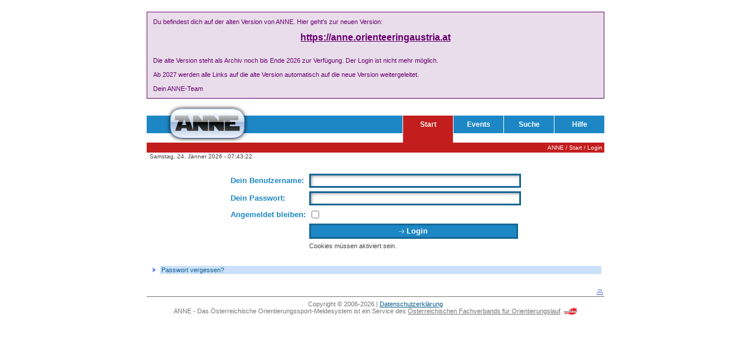

--- FILE ---
content_type: text/html; charset=UTF-8
request_url: https://www.oefol.at/anne/?p=0&q=1&continue_p=1&continue_q=3&continue_id=1174
body_size: 2892
content:
<!DOCTYPE html PUBLIC "-//W3C//DTD XHTML 1.0 Transitional//EN" "http://www.w3.org/TR/xhtml1/DTD/xhtml1-transitional.dtd">
<html>
  <head>
    <title>ANNE - Das Österreichische Orientierungssport-Meldesystem</title>
    <meta name="description" content="ANNE ist die Plattform des &ouml;sterreichischen Orientierungssports bez&uuml;glich Meldewesen." />
    <meta name="keywords" content="ANNE,anne,Das &Ouml;sterreichische Orientierungssport-Meldesystem,Orientierungssport,Orientierungslauf,MTBO,MBO,Mountainbike Orienteering,Ski-OL,&Ouml;FOL,&Ouml;sterreichischer Fachverband f&uuml;r Orientierungslauf,Meldungen,Meldesystem" />
    <meta name="robots" content="index,follow" />
    <meta http-equiv="Content-Type" content="text/html; charset=utf-8" />
    <link href="css/jquery-ui/jquery-ui.min.css" rel="stylesheet" type="text/css" />
    <link href="css/jquery-ui/jquery-ui.theme.min.css" rel="stylesheet" type="text/css" />
    <link href="css/default.css?v=1.0" rel="stylesheet" type="text/css" />
    <link rel="icon" href="img/icons/favicon.ico" type="image/x-icon" />
    <link rel="shortcut icon" href="img/icons/favicon.ico" type="image/x-icon" />
    <script language="JavaScript" type="text/javascript" src="js/basic_functions.js"></script>
	<script language="JavaScript" type="text/javascript" src="js/ajax_library.js"></script>
	<script language="JavaScript" type="text/javascript" src="js/jquery.js"></script>
	<script language="JavaScript" type="text/javascript" src="js/jquery-ui.min.js"></script>
  <!-- Fathom -->
  <script src="https://cdn.usefathom.com/script.js" data-site="RIMFKOKT" defer></script>
  <!-- / Fathom -->
  </head>
  <body>
    <a name="top"></a>
    <table border="0" cellpadding="0" cellspacing="0" width="780" align="center" style="margin-top: 20px;"><tbody><tr><td style="background-color: #60006d22; border: 1px solid #64006dff; color: #64006dff; padding: 10px;">
      Du befindest dich auf der alten Version von ANNE. Hier geht's zur neuen Version:
      <br /><br />
      <div style="text-align: center;"><a href="https://anne.orienteeringaustria.at" style="font-size: 16px; font-weight: bold; color: #64006dff;">https://anne.orienteeringaustria.at</a></div>
      <br /><br />
      Die alte Version steht als Archiv noch bis Ende 2026 zur Verfügung. Der Login ist nicht mehr möglich.
      <br /><br />
      Ab 2027 werden alle Links auf die alte Version automatisch auf die neue Version weitergeleitet.
      <br /><br />
      Dein ANNE-Team
    </td></tr></tbody></table>
    <table border="0" cellpadding="0" cellspacing="0" width="780" align="center">
      <tr id="prh01">
        <td width="29" class="fw_head_white" height="1"><img src="img/1x1/transparent.gif" border="0" alt="Bild 1x1 transparent" title="Bild 1x1 transparent" width="1" height="1" /></td>
        <td width="151" class="fw_head_white"><img src="img/1x1/transparent.gif" border="0" alt="Bild 1x1 transparent" title="Bild 1x1 transparent" width="1" height="1" /></td>
        <td width="256" class="fw_head_white"><img src="img/1x1/transparent.gif" border="0" alt="Bild 1x1 transparent" title="Bild 1x1 transparent" width="1" height="1" /></td>
        <td width="1" class="fw_head_white"><img src="img/1x1/transparent.gif" border="0" alt="Bild 1x1 transparent" title="Bild 1x1 transparent" width="1" height="1" /></td>
        <td width="85" class="fw_head_white"><img src="img/1x1/transparent.gif" border="0" alt="Bild 1x1 transparent" title="Bild 1x1 transparent" width="1" height="1" /></td>
        <td width="1" class="fw_head_white"><img src="img/1x1/transparent.gif" border="0" alt="Bild 1x1 transparent" title="Bild 1x1 transparent" width="1" height="1" /></td>
        <td width="85" class="fw_head_white"><img src="img/1x1/transparent.gif" border="0" alt="Bild 1x1 transparent" title="Bild 1x1 transparent" width="1" height="1" /></td>
        <td width="1" class="fw_head_white"><img src="img/1x1/transparent.gif" border="0" alt="Bild 1x1 transparent" title="Bild 1x1 transparent" width="1" height="1" /></td>
        <td width="85" class="fw_head_white"><img src="img/1x1/transparent.gif" border="0" alt="Bild 1x1 transparent" title="Bild 1x1 transparent" width="1" height="1" /></td>
        <td width="1" class="fw_head_white"><img src="img/1x1/transparent.gif" border="0" alt="Bild 1x1 transparent" title="Bild 1x1 transparent" width="1" height="1" /></td>
        <td width="85" class="fw_head_white"><img src="img/1x1/transparent.gif" border="0" alt="Bild 1x1 transparent" title="Bild 1x1 transparent" width="1" height="1" /></td>
        <!-- <td width="1" class="fw_head_white"><img src="img/1x1/transparent.gif" border="0" alt="Bild 1x1 transparent" title="Bild 1x1 transparent" width="1" height="1" /></td> -->
        <!-- <td width="85" class="fw_head_white"><img src="img/1x1/transparent.gif" border="0" alt="Bild 1x1 transparent" title="Bild 1x1 transparent" width="1" height="1" /></td> -->
      </tr>
      <tr id="prh02">
        <td class="fw_head_white" height="23"><img src="img/1x1/transparent.gif" border="0" alt="Bild 1x1 transparent" title="Bild 1x1 transparent" width="1" height="1" /></td>
        <td class="fw_head_logo" rowspan="4"><img src="img/fw/logo_em.gif" border="0" alt="ANNE Logo eingebettet" title="ANNE Logo eingebettet" width="151" height="74" /></td>
        <td class="fw_locale_selector" colspan="9">
          <!-- BEGIN LOCALES -->
          <!--
          <a href="?p=0&amp;q=1&amp;id=&amp;l=en_GB"><img src="img/icons/locale_en_GB.gif" border="0" alt="English" title="English" width="16" height="11" /></a>
          <a href="?p=0&amp;q=1&amp;id=&amp;l=de_AT"><img src="img/icons/locale_de_AT.gif" border="0" alt="Deutsch" title="Deutsch" width="16" height="11" /></a>
          <a href="?p=0&amp;q=1&amp;id=&amp;l=fr_FR"><img src="img/icons/locale_fr_FR.gif" border="0" alt="Fran&ccedil;ais" title="Fran&ccedil;ais" width="16" height="11" /></a>
          <a href="?p=0&amp;q=1&amp;id=&amp;l=es_ES"><img src="img/icons/locale_es_ES.gif" border="0" alt="Espa&ntilde;ol" title="Espa&ntilde;ol" width="16" height="11" /></a>
          <a href="?p=0&amp;q=1&amp;id=&amp;l=it_IT"><img src="img/icons/locale_it_IT.gif" border="0" alt="Italiano" title="Italiano" width="16" height="11" /></a>
          <a href="?p=0&amp;q=1&amp;id=&amp;l=sv_SE"><img src="img/icons/locale_sv_SE.gif" border="0" alt="Svenska" title="Svenska" width="16" height="11" /></a>
          <a href="?p=0&amp;q=1&amp;id=&amp;l=no_NO"><img src="img/icons/locale_no_NO.gif" border="0" alt="Norsk" title="Norsk" width="16" height="11" /></a>
          <a href="?p=0&amp;q=1&amp;id=&amp;l=fi_FI"><img src="img/icons/locale_fi_FI.gif" border="0" alt="Suomi" title="Suomi" width="16" height="11" /></a>
          <a href="?p=0&amp;q=1&amp;id=&amp;l=hu_HU"><img src="img/icons/locale_hu_HU.gif" border="0" alt="Magyar" title="Magyar" width="16" height="11" /></a>
          -->
          <!-- END LOCALES -->
        </td>
      </tr>
      <tr id="prh03">
        <td class="fw_head_white" height="5"><img src="img/1x1/transparent.gif" border="0" alt="Bild 1x1 transparent" title="Bild 1x1 transparent" width="1" height="1" /></td>
        <td class="fw_head_white"><img src="img/1x1/transparent.gif" border="0" alt="Bild 1x1 transparent" title="Bild 1x1 transparent" width="1" height="1" /></td>
        <td class="fw_head_white"><img src="img/1x1/transparent.gif" border="0" alt="Bild 1x1 transparent" title="Bild 1x1 transparent" width="1" height="1" /></td>
        <td class="fw_head_white" id="nav_item_01"><img src="img/1x1/transparent.gif" border="0" alt="Bild 1x1 transparent" title="Bild 1x1 transparent" width="1" height="1" /></td>
        <td class="fw_head_white"><img src="img/1x1/transparent.gif" border="0" alt="Bild 1x1 transparent" title="Bild 1x1 transparent" width="1" height="1" /></td>
        <td class="fw_head_white" id="nav_item_02"><img src="img/1x1/transparent.gif" border="0" alt="Bild 1x1 transparent" title="Bild 1x1 transparent" width="1" height="1" /></td>
        <td class="fw_head_white"><img src="img/1x1/transparent.gif" border="0" alt="Bild 1x1 transparent" title="Bild 1x1 transparent" width="1" height="1" /></td>
        <td class="fw_head_white" id="nav_item_03"><img src="img/1x1/transparent.gif" border="0" alt="Bild 1x1 transparent" title="Bild 1x1 transparent" width="1" height="1" /></td>
        <td class="fw_head_white"><img src="img/1x1/transparent.gif" border="0" alt="Bild 1x1 transparent" title="Bild 1x1 transparent" width="1" height="1" /></td>
        <td class="fw_head_white" id="nav_item_04"><img src="img/1x1/transparent.gif" border="0" alt="Bild 1x1 transparent" title="Bild 1x1 transparent" width="1" height="1" /></td>
        <!-- <td class="fw_head_white"><img src="img/1x1/transparent.gif" border="0" alt="Bild 1x1 transparent" title="Bild 1x1 transparent" width="1" height="1" /></td> -->
        <!-- <td class="fw_head_white" id="nav_item_05"><img src="img/1x1/transparent.gif" border="0" alt="Bild 1x1 transparent" title="Bild 1x1 transparent" width="1" height="1" /></td> -->
      </tr>
      <tr id="prh04">
        <!-- BEGIN MAIN NAVIGATION ITEMS -->
        <td class="fw_head_blue" height="30"><img src="img/1x1/transparent.gif" border="0" alt="Bild 1x1 transparent" title="Bild 1x1 transparent" width="1" height="1" /></td>
        <td class="fw_head_blue"><img src="img/1x1/transparent.gif" border="0" alt="Bild 1x1 transparent" title="Bild 1x1 transparent" width="1" height="1" /></td>
        <td class="fw_head_white"><img src="img/1x1/transparent.gif" border="0" alt="Bild 1x1 transparent" title="Bild 1x1 transparent" width="1" height="1" /></td>
        <td class="fw_head_red_nav_item"><a href="?p=0" class="nav_item" onmouseover="changeStyleClass('nav_item_01','fw_head_darkred_nav_item');" onmouseout="changeStyleClass('nav_item_01','fw_head_white');">Start</a></td>
        <td class="fw_head_white"><img src="img/1x1/transparent.gif" border="0" alt="Bild 1x1 transparent" title="Bild 1x1 transparent" width="1" height="1" /></td>
        <td class="fw_head_blue_nav_item"><a href="?p=1" class="nav_item" onmouseover="changeStyleClass('nav_item_02','fw_head_darkblue_nav_item');" onmouseout="changeStyleClass('nav_item_02','fw_head_white');">Events</a></td>
        <td class="fw_head_white"><img src="img/1x1/transparent.gif" border="0" alt="Bild 1x1 transparent" title="Bild 1x1 transparent" width="1" height="1" /></td>
        <td class="fw_head_blue_nav_item"><a href="?p=2" class="nav_item" onmouseover="changeStyleClass('nav_item_03','fw_head_darkblue_nav_item');" onmouseout="changeStyleClass('nav_item_03','fw_head_white');">Suche</a></td>
        <td class="fw_head_white"><img src="img/1x1/transparent.gif" border="0" alt="Bild 1x1 transparent" title="Bild 1x1 transparent" width="1" height="1" /></td>
        <td class="fw_head_blue_nav_item"><a href="?p=3" class="nav_item" onmouseover="changeStyleClass('nav_item_04','fw_head_darkblue_nav_item');" onmouseout="changeStyleClass('nav_item_04','fw_head_white');">Hilfe</a></td>
        <!-- <td class="fw_head_white"><img src="img/1x1/transparent.gif" border="0" alt="Bild 1x1 transparent" title="Bild 1x1 transparent" width="1" height="1" /></td> -->
        <!-- <td class="fw_head_blue_nav_item"><a href="?p=4" class="nav_item" onmouseover="changeStyleClass('nav_item_05','fw_head_darkblue_nav_item');" onmouseout="changeStyleClass('nav_item_05','fw_head_white');">Forum</a></td> -->
        <!-- END MAIN NAVIGATION ITEMS -->
      </tr>
      <tr id="prh05">
        <td class="fw_head_white" height="16"><img src="img/1x1/transparent.gif" border="0" alt="Bild 1x1 transparent" title="Bild 1x1 transparent" width="1" height="1" /></td>
        <td class="fw_head_white"><img src="img/1x1/transparent.gif" border="0" alt="Bild 1x1 transparent" title="Bild 1x1 transparent" width="1" height="1" /></td>
        <td class="fw_head_white"><img src="img/1x1/transparent.gif" border="0" alt="Bild 1x1 transparent" title="Bild 1x1 transparent" width="1" height="1" /></td>
        <td class="fw_head_red"><img src="img/1x1/transparent.gif" border="0" alt="Bild 1x1 transparent" title="Bild 1x1 transparent" width="1" height="1" /></td>
        <td class="fw_head_white"><img src="img/1x1/transparent.gif" border="0" alt="Bild 1x1 transparent" title="Bild 1x1 transparent" width="1" height="1" /></td>
        <td class="fw_head_white"><img src="img/1x1/transparent.gif" border="0" alt="Bild 1x1 transparent" title="Bild 1x1 transparent" width="1" height="1" /></td>
        <td class="fw_head_white"><img src="img/1x1/transparent.gif" border="0" alt="Bild 1x1 transparent" title="Bild 1x1 transparent" width="1" height="1" /></td>
        <td class="fw_head_white"><img src="img/1x1/transparent.gif" border="0" alt="Bild 1x1 transparent" title="Bild 1x1 transparent" width="1" height="1" /></td>
        <td class="fw_head_white"><img src="img/1x1/transparent.gif" border="0" alt="Bild 1x1 transparent" title="Bild 1x1 transparent" width="1" height="1" /></td>
        <td class="fw_head_white"><img src="img/1x1/transparent.gif" border="0" alt="Bild 1x1 transparent" title="Bild 1x1 transparent" width="1" height="1" /></td>
        <!-- <td class="fw_head_white"><img src="img/1x1/transparent.gif" border="0" alt="Bild 1x1 transparent" title="Bild 1x1 transparent" width="1" height="1" /></td> -->
        <!-- <td class="fw_head_white"><img src="img/1x1/transparent.gif" border="0" alt="Bild 1x1 transparent" title="Bild 1x1 transparent" width="1" height="1" /></td> -->
      </tr>
      <tr id="prh06">
        <td class="fw_breadcrumbs" height="17" colspan="11">
<a href="?" class="breadcrumb">ANNE</a> / <a href="?p=0&amp;q=0" class="breadcrumb">Start</a> / <a href="?p=0&amp;q=1&amp;id=" class="breadcrumb">Login</a>          <!-- Fathom -->
          <script>
            window.addEventListener( 'load', () => fathom.trackEvent( 'start-login', { _value: '' } ) )
          </script>
          <!-- / Fathom -->
        </td>
      </tr>
      <tr id="prh07">
        <td class="fw_date" colspan="3">Samstag, 24. Jänner 2026 - 07:43:22</td>
        <td class="fw_login_info" colspan="8">
        </td>
      </tr>
      <tr>
        <td class="fw_body_white" colspan="11" id="to_print">
          <table border="0" cellpadding="0" cellspacing="0" width="770">
            <tr>
              <td width="770" valign="top">

                <form method="post" action="?p=0&amp;q=1&amp;continue_p=1&amp;continue_q=3&amp;continue_id=1174">
                  <table align="center" border="0" cellpadding="2" cellspacing="2">
                    <tr>
                      <td class="f13px_blue">Dein Benutzername:</td>
                      <td><input type="text" name="username" id="username" value="" class="login_long" /></td>
                    </tr>
                    <tr>
                      <td class="f13px_blue">Dein Passwort:</td>
                      <td><input type="password" name="password" id="password" value="" class="login_long" /></td>
                    </tr>
                    <tr>
                      <td class="f13px_blue">Angemeldet bleiben:</td>
                      <td><input type="checkbox" name="keep_login" id="keep_login" value="1" class="noborder" /></td>
                    </tr>
                    <tr>
                      <td>&nbsp;</td>
                      <td><button type="submit" class="login_long" value="Login"><img src="img/icons/fo_button.gif" border="0" alt="Bild Knopf" title="Bild Knopf" width="9" height="7" align="bottom" /> Login</button></td>
                    </tr>
                    <tr>
                      <td>&nbsp;</td>
                      <td>Cookies müssen aktiviert sein.</td>
                    </tr>
                  </table>
                </form>
                <br /><br />
                <ul class="blue">
                  <li><a class="ul_blue" href="?p=0&amp;q=8">Passwort vergessen?</a></li>
                                  </ul>
              </td>
            </tr>
          </table>        </td>
      </tr>
      <tr id="prh08">
        <td colspan="11" height="15"><img src="img/1x1/transparent.gif" border="0" alt="Bild 1x1 transparent" title="Bild 1x1 transparent" width="1" height="1" /></td>
      </tr>

      <tr id="prh09">
              <td valign="bottom" align="right" colspan="11"><a href="javascript:void(0);" onclick="document.getElementById('print_content').value=(document.getElementById('content')!=null ? document.getElementById('content').innerHTML : document.getElementById('to_print').innerHTML);document.getElementById('print_form').submit();"><img src="img/icons/print.gif" border="0" alt="Druckerfreundliches Format" title="Druckerfreundliches Format" width="15" height="15" /></a></td>
      </tr>
      <tr>
        <td class="fw_bottom_info_grey" colspan="11" height="1"><img src="img/1x1/transparent.gif" border="0" alt="Bild 1x1 transparent" title="Bild 1x1 transparent" width="1" height="1" /></td>
      </tr>
      <tr>
        <td class="fw_bottom_info_white" colspan="11">
          Copyright &copy; 2006-2026 | <a href="https://www.oefol.at/datenschutz/" target="_blank">Datenschutzerklärung</a>
          <br />
          ANNE - Das Österreichische Orientierungssport-Meldesystem ist ein Service des <a href="https://www.oefol.at" target="_blank" class="bottom">Österreichischen Fachverbands für Orientierungslauf</a>.          <img src="img/icons/oefol.gif" border="0" alt="Österreichischer Orientierungslaufverband Logo" title="Österreichischer Orientierungslaufverband Logo" width="23" height="13" align="top" />
        </td>
      </tr>
      <tr id="prh10">
        <td class="fw_page_creation_time" colspan="11">Seitenerstellung: 0.014146089553833. DBi: 0.0079028606414795</td>
      </tr>
    </table>
    <form method="post" target="_blank" action="./print/index.php" id="print_form"><input type="hidden" name="print_content" id="print_content" value="" /></form>
      </body>
</html>


--- FILE ---
content_type: application/javascript
request_url: https://www.oefol.at/anne/js/basic_functions.js
body_size: 1581
content:
function changeStyleClass(id,classname){
  var elem = document.getElementById(id);
  
  if(elem != null && classname != null){
    elem.className = classname;
  }
}

function changeDisplay(id){
  var elem = document.getElementById(id);
  
  if(elem != null){
    if(elem.style.display == "none"){
      elem.style.display = "";
    }else{
      elem.style.display = "none";
    }
  }
}

function hideElement(id){
  var elem = document.getElementById(id);
  
  if(elem != null){
    elem.style.display = "none";
  }
}

function showElement(id){
  var elem = document.getElementById(id);
  
  if(elem != null){
    elem.style.display = "";
  }
}

function changeInnerHTML(id,str){
  var elem = document.getElementById(id);
  
  if(elem != null){
    elem.innerHTML = str;
  }
}

function setDisabled(id){
  var elem = document.getElementById(id);

  if(elem != null){
    elem.disabled = true;
  }
}

function setEnabled(id){
  var elem = document.getElementById(id);

  if(elem != null){
    elem.disabled = false;
  }
}

function selectAll(elem){
  if(elem != null){
    var xform = elem.form;

    if(xform != null){
      for(var i=0;i<xform.length;i++){
        if(xform[i].type=="checkbox"){
	  xform[i].checked = true;
        }
      }
    }
  }
}

function selectNone(elem){
  if(elem != null){
    var xform = elem.form;

    if(xform != null){
      for(var i=0;i<xform.length;i++){
        if(xform[i].type=="checkbox"){
	  xform[i].checked = false;
        }
      }
    }
  }
}

function insertSmiley(smiley,elem_id){
  if(smiley != null){
    if(elem_id != null){
      var elem = document.getElementById(elem_id);
      
      if(elem != null){
	elem.value += "[smile]"+smiley+"[/smile]";
      }
    }
  }
}